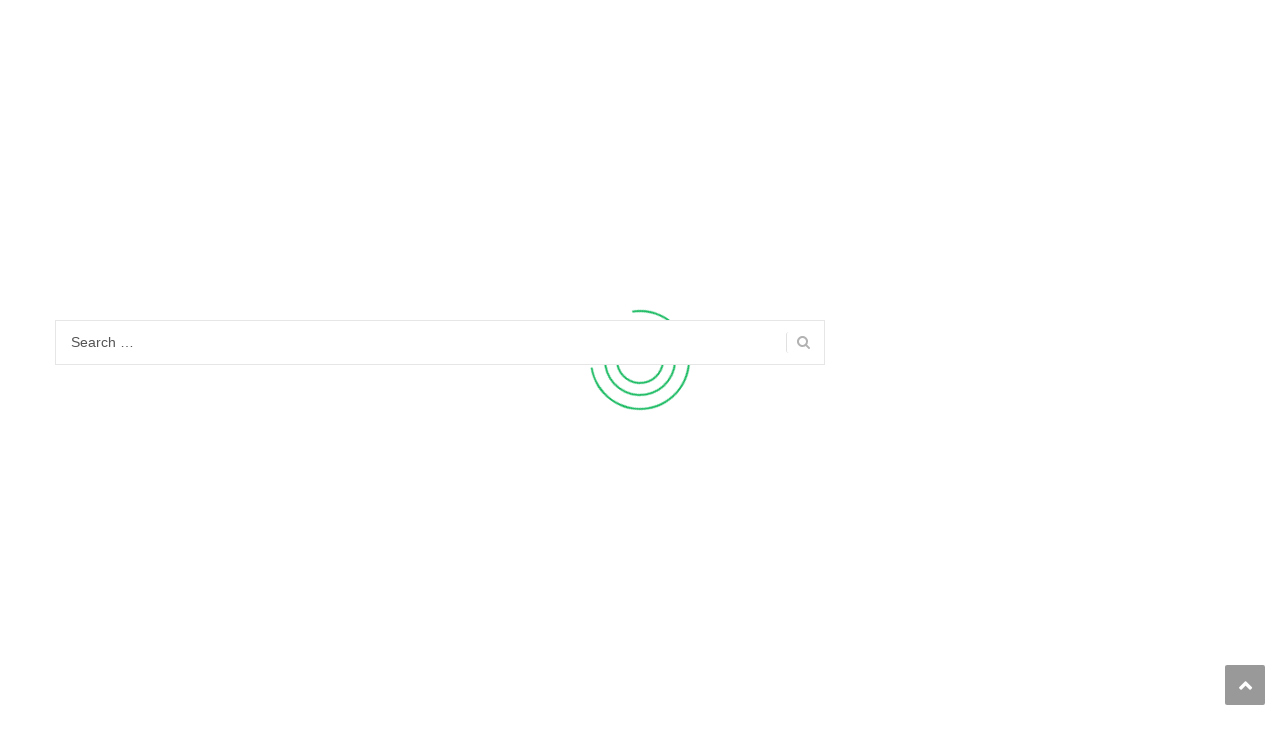

--- FILE ---
content_type: text/html; charset=UTF-8
request_url: https://www.accountingmississauga.ca/tag/tax-season-2023/
body_size: 15355
content:
<!DOCTYPE html><html lang="en-US"><head><script data-no-optimize="1">var litespeed_docref=sessionStorage.getItem("litespeed_docref");litespeed_docref&&(Object.defineProperty(document,"referrer",{get:function(){return litespeed_docref}}),sessionStorage.removeItem("litespeed_docref"));</script> <meta charset="UTF-8"><link data-optimized="2" rel="stylesheet" href="https://www.accountingmississauga.ca/wp-content/litespeed/css/d590c2b9fb8a7fc5588f9edadd92f87f.css?ver=f4b29" /><meta name="viewport" content="width=device-width, initial-scale=1"><link rel="profile" href="https://gmpg.org/xfn/11"><link rel="pingback" href="https://www.accountingmississauga.ca/xmlrpc.php"><meta name='robots' content='index, follow, max-image-preview:large, max-snippet:-1, max-video-preview:-1' /><title>tax season 2023 - AccountingMississauga</title><meta name="description" content="Tags are quick ways to follow Mississauga Accounting posts relevant to tax season 2023. Hire Billah &amp; Associates professional for financial services." /><link rel="canonical" href="https://www.accountingmississauga.ca/tag/tax-season-2023/" /><meta property="og:locale" content="en_US" /><meta property="og:type" content="article" /><meta property="og:title" content="tax season 2023 - AccountingMississauga" /><meta property="og:description" content="Tags are quick ways to follow Mississauga Accounting posts relevant to tax season 2023. Hire Billah &amp; Associates professional for financial services." /><meta property="og:url" content="https://www.accountingmississauga.ca/tag/tax-season-2023/" /><meta name="twitter:card" content="summary" /> <script type="application/ld+json" class="yoast-schema-graph">{"@context":"https://schema.org","@graph":[{"@type":"Organization","@id":"https://www.accountingmississauga.ca/#organization","name":"Billah and Associates Inc.","url":"https://www.accountingmississauga.ca/","sameAs":[],"logo":{"@type":"ImageObject","@id":"https://www.accountingmississauga.ca/#logo","inLanguage":"en-US","url":"https://www.accountingmississauga.ca/wp-content/uploads/2017/09/billah_associates.png","contentUrl":"https://www.accountingmississauga.ca/wp-content/uploads/2017/09/billah_associates.png","width":156,"height":63,"caption":"Billah and Associates Inc."},"image":{"@id":"https://www.accountingmississauga.ca/#logo"}},{"@type":"WebSite","@id":"https://www.accountingmississauga.ca/#website","url":"https://www.accountingmississauga.ca/","name":"","description":"","publisher":{"@id":"https://www.accountingmississauga.ca/#organization"},"potentialAction":[{"@type":"SearchAction","target":{"@type":"EntryPoint","urlTemplate":"https://www.accountingmississauga.ca/?s={search_term_string}"},"query-input":"required name=search_term_string"}],"inLanguage":"en-US"},{"@type":"CollectionPage","@id":"https://www.accountingmississauga.ca/tag/tax-season-2023/#webpage","url":"https://www.accountingmississauga.ca/tag/tax-season-2023/","name":"tax season 2023 - AccountingMississauga","isPartOf":{"@id":"https://www.accountingmississauga.ca/#website"},"description":"Tags are quick ways to follow Mississauga Accounting posts relevant to tax season 2023. Hire Billah & Associates professional for financial services.","breadcrumb":{"@id":"https://www.accountingmississauga.ca/tag/tax-season-2023/#breadcrumb"},"inLanguage":"en-US","potentialAction":[{"@type":"ReadAction","target":["https://www.accountingmississauga.ca/tag/tax-season-2023/"]}]},{"@type":"BreadcrumbList","@id":"https://www.accountingmississauga.ca/tag/tax-season-2023/#breadcrumb","itemListElement":[{"@type":"ListItem","position":1,"name":"Home","item":"https://www.accountingmississauga.ca/"},{"@type":"ListItem","position":2,"name":"tax season 2023"}]}]}</script> <link rel='dns-prefetch' href='//www.google.com' /><link rel='dns-prefetch' href='//www.googletagmanager.com' /><link rel='dns-prefetch' href='//fonts.googleapis.com' /><link rel='dns-prefetch' href='//s.w.org' /><link rel="alternate" type="application/rss+xml" title=" &raquo; Feed" href="https://www.accountingmississauga.ca/feed/" /><link rel="alternate" type="application/rss+xml" title=" &raquo; tax season 2023 Tag Feed" href="https://www.accountingmississauga.ca/tag/tax-season-2023/feed/" /> <script type="litespeed/javascript">window._wpemojiSettings={"baseUrl":"https:\/\/s.w.org\/images\/core\/emoji\/13.0.1\/72x72\/","ext":".png","svgUrl":"https:\/\/s.w.org\/images\/core\/emoji\/13.0.1\/svg\/","svgExt":".svg","source":{"concatemoji":"https:\/\/www.accountingmississauga.ca\/wp-includes\/js\/wp-emoji-release.min.js?ver=5.7.14"}};!function(e,a,t){var n,r,o,i=a.createElement("canvas"),p=i.getContext&&i.getContext("2d");function s(e,t){var a=String.fromCharCode;p.clearRect(0,0,i.width,i.height),p.fillText(a.apply(this,e),0,0);e=i.toDataURL();return p.clearRect(0,0,i.width,i.height),p.fillText(a.apply(this,t),0,0),e===i.toDataURL()}function c(e){var t=a.createElement("script");t.src=e,t.defer=t.type="text/javascript",a.getElementsByTagName("head")[0].appendChild(t)}for(o=Array("flag","emoji"),t.supports={everything:!0,everythingExceptFlag:!0},r=0;r<o.length;r++)t.supports[o[r]]=function(e){if(!p||!p.fillText)return!1;switch(p.textBaseline="top",p.font="600 32px Arial",e){case"flag":return s([127987,65039,8205,9895,65039],[127987,65039,8203,9895,65039])?!1:!s([55356,56826,55356,56819],[55356,56826,8203,55356,56819])&&!s([55356,57332,56128,56423,56128,56418,56128,56421,56128,56430,56128,56423,56128,56447],[55356,57332,8203,56128,56423,8203,56128,56418,8203,56128,56421,8203,56128,56430,8203,56128,56423,8203,56128,56447]);case"emoji":return!s([55357,56424,8205,55356,57212],[55357,56424,8203,55356,57212])}return!1}(o[r]),t.supports.everything=t.supports.everything&&t.supports[o[r]],"flag"!==o[r]&&(t.supports.everythingExceptFlag=t.supports.everythingExceptFlag&&t.supports[o[r]]);t.supports.everythingExceptFlag=t.supports.everythingExceptFlag&&!t.supports.flag,t.DOMReady=!1,t.readyCallback=function(){t.DOMReady=!0},t.supports.everything||(n=function(){t.readyCallback()},a.addEventListener?(a.addEventListener("DOMContentLiteSpeedLoaded",n,!1),e.addEventListener("load",n,!1)):(e.attachEvent("onload",n),a.attachEvent("onreadystatechange",function(){"complete"===a.readyState&&t.readyCallback()})),(n=t.source||{}).concatemoji?c(n.concatemoji):n.wpemoji&&n.twemoji&&(c(n.twemoji),c(n.wpemoji)))}(window,document,window._wpemojiSettings)</script> <style type="text/css">img.wp-smiley,
img.emoji {
	display: inline !important;
	border: none !important;
	box-shadow: none !important;
	height: 1em !important;
	width: 1em !important;
	margin: 0 .07em !important;
	vertical-align: -0.1em !important;
	background: none !important;
	padding: 0 !important;
}</style><style id='rs-plugin-settings-inline-css' type='text/css'>#rs-demo-id {}</style><style id='themesflat-style-inline-css' type='text/css'>.page-title { background-image: url(https://www.accountingmississauga.ca/wp-content/themes/finance/images/page-title.jpg) ; }
body,button,input,select,textarea { font-style:normal; }
body,button,input,select,textarea { font-size:15px; }
body,button,input,select,textarea { line-height:24px !important; }
h1,h2,h3,h5,h6 { font-family:Poppins;}
h1,h2,h3,h4,h5,h6 { font-weight:600;}
h1,h2,h3,h4,h5,h6  { font-style:normal; }
#mainnav > ul > li > a  { font-style:normal; }
#mainnav ul li a { font-size:15px;}
#mainnav ul li a { line_height92px;}
h1 { font-size:50px; }
h2 { font-size:30px; }
h3 { font-size:24px; }
h4 { font-size:20px; }
h5 { font-size:16px; }
h6 { font-size:15px; }
.page-title .page-title-heading h1, .breadcrumbs .trail-end, .breadcrumbs span { color:#2e363a; }
.breadcrumbs span a, .breadcrumbs a,.breadcrumbs span.sep { color:#18ba60; }
.page-title { Padding:25px 0; }
a:hover,.wrap-client-slide .owl-theme .owl-controls .owl-nav div.owl-prev:hover:before, .wrap-client-slide .owl-theme .owl-controls .owl-nav div.owl-next:hover:before,ul.flat-list li:before,.navigation.posts-navigation .nav-links li a .meta-nav,article h4.entry-time a,.author-post .info .name a,.flat-portfolio .portfolio-gallery .item .title-post a:hover,.flat-portfolio .portfolio-gallery .item .category-post a:hover,.footer-widgets ul li a:hover,.bottom #menu-bottom li a:hover,.flat-iconbox.flat-iconbox-style2:hover .box-icon span,.imagebox.style-2 .box-button a,.imagebox.style-2 .box-header .box-title a:hover,.imagebox.style-3 .box-header .box-title a:hover,.flat-iconbox.style-3 .box-header .box-icon span,.testimonial-slider.style-2 .testimonial-author .author-info,.blog-shortcode.blog-home3 article .read-more a,.blog-shortcode.blog-home3 article .read-more a:after,.flat-text-block-timeline .year,.imagebox.services-grid .box-button a,.imagebox.services-grid .box-header .box-title a:hover,.flat-portfolio .item .title-post a:hover,.portfolio-filter li a:hover,.breadcrumbs span a:hover, .breadcrumbs a:hover,.flat-imagebox.style-2 .flat-imagebox-button a,.flat-imagebox.style-2 .flat-imagebox-header .flat-imagebox-title a:hover,.flat-iconbox.style-3 .flat-iconbox-header .flat-iconbox-icon span,.flat-imagebox.services-grid .flat-imagebox-button a,article .entry-meta ul li a:hover,.breadcrumbs span a, .breadcrumbs a, .breadcrumbs span.sep { color:#18ba60;}
.title-section .title:after,.flat-iconbox.rounded .box-icon,.owl-theme .owl-controls .owl-nav [class*=owl-],.blog-shortcode article .featured-post:after,.blog-shortcode article:hover .entry-meta,.flat-iconbox.circle .box-icon,.flat-progress .progress-animate,.flat-button,.flat-team .box-readmore a,.portfolio-filter li.active a:after,.portfolio-filter li a:after,.flat-socials li a,.imagebox.style-2 .box-image:after,.title-section.style3 .title:after,.imagebox.style-3 .box-image:before,.imagebox.style-3 .box-image:after,.testimonial-slider.style-2.owl-theme.owl-theme .owl-controls .owl-nav [class*=owl-]:hover,.btn-cons a:hover,.testimonials-sidebar .owl-theme .owl-dots .owl-dot span:hover, .testimonials-sidebar .owl-theme .owl-dots .owl-dot.active span,.imagebox.services-grid .box-image:after,.blog-shortcode article .read-more a:hover,input[type='submit'],.flat-imagebox .flat-imagebox-button a,.flat-iconbox.rounded .flat-iconbox-icon,.flat-imagebox.style-2 .flat-imagebox-image:after,.flat-iconbox.circle .flat-iconbox-icon,.testimonial-slider.style-1 .testimonial-content:before,.flat-imagebox.style-3 .flat-imagebox-image:before,.flat-imagebox.style-3 .flat-imagebox-image:after,.flat-imagebox.services-grid .flat-imagebox-image:after,article .entry-content .more-link { background-color:#18ba60; }
 .info-top-right a.appoinment,.imagebox .box-button a,.imagebox .box-header:before,.call-back-form .flat-button-form,.flat-before-footer .custom-info .icon,button, input[type='button'], input[type='reset'],.go-top:hover,.page-template-tpl .vc_toggle_active .vc_toggle_title,.wpb_gallery_slides .flex-direction-nav li a,.sidebar .widget.widget_nav_menu ul li:first-child a:before,.featured-post.blog-slider .flex-prev, .featured-post.blog-slider .flex-next,.vc_tta.vc_tta-accordion .vc_tta-controls-icon-position-left.vc_tta-panel-title>a,#flat-portfolio-carousel ul.flex-direction-nav li a,.navigation.posts-navigation .nav-links li a:after,.title_related_portfolio:after,.navigation.paging-navigation a:hover,.widget .widget-title:after,.widget.widget_tag_cloud .tagcloud a,.navigation.paging-navigation .current,.widget.widget_categories ul li:first-child > a:before,.blog-single .entry-footer .tags-links a,.comment-reply-title:after, .comment-title:after,#mc4wp-form-1 input[type='submit'] {
			background-color:#18ba60;
		}
textarea:focus,
		input[type='text']:focus,
		input[type='password']:focus,
		input[type='datetime']:focus,
		input[type='datetime-local']:focus,
		input[type='date']:focus,
		input[type='month']:focus,
		input[type='time']:focus,
		input[type='week']:focus,
		input[type='number']:focus,
		input[type='email']:focus,
		input[type='url']:focus,
		input[type='search']:focus,
		input[type='tel']:focus,
		input[type='color']:focus,.testimonial-slider.owl-theme .owl-dots .owl-dot.active span:before,.navigation.paging-navigation .current,.flat-iconbox.flat-iconbox-style2:hover .box-icon,.testimonial-slider.style-2.owl-theme.owl-theme .owl-controls .owl-nav [class*=owl-]:hover { border-color:#18ba60!important}
 {
			border-color:#18ba60!important;
		}
.loading-effect-2 > span, .loading-effect-2 > span:before, .loading-effect-2 > span:after {border: 2px solid#18ba60;}
.loading-effect-2 > span { border-left-color: transparent !important;}
.imagebox .box-button a:hover,.navigation.paging-navigation a:hover {
			color: #fff !important;
		}
.info-top-right a.appoinment:hover,
    .imagebox .box-button a:hover,.call-back-form .flat-button-form:hover,button:hover, input[type='reset']:hover,.wpb_gallery_slides .flex-direction-nav li a:hover,.featured-post.blog-slider .flex-prev:hover, .featured-post.blog-slider .flex-next:hover,.vc_tta.vc_tta-accordion .vc_tta-controls-icon-position-left.vc_tta-panel-title>a:hover,#flat-portfolio-carousel ul.flex-direction-nav li a:hover,.navigation.posts-navigation .nav-links li:hover a:after,.widget.widget_tag_cloud .tagcloud a:hover,.blog-single .entry-footer .tags-links a:hover,#mc4wp-form-1 input[type='submit']:hover {
		background-color: #2e363a !important;
	}
.show-search a i:hover,article h4.entry-time a:hover,
	.header-style2 .nav-wrap #mainnav > ul > li > a:hover,
	.header-style3 .nav-wrap #mainnav > ul > li > a:hover {
		color:  #2e363a !important;
	}
body { color:#666!important}
.flat-top { background-color:#3a526a !important; } 
.flat-top,.info-top-right,.info-top-right a.appoinment { color:#ffffff!important ;} 
.header.header-style1,.nav.header-style2,.wrap-header-style3 { background-color:#ffffff;}
#mainnav > ul > li > a { color:#424242;}
#mainnav > ul > li > a:hover,#mainnav > ul > li.current-menu-item > a { color:#18ba60 !important;}
#mainnav ul.sub-menu > li > a { color:#fff!important;}
#mainnav ul.sub-menu { background-color:#1d2738;}
#mainnav ul.sub-menu > li > a:hover { background-color:#18ba60!important;}
#mainnav ul.sub-menu > li { border-color:#2d374a!important;}
.footer { background-color:#2e363a!important;}
.footer a, .footer, .flat-before-footer .custom-info > div,.footer-widgets ul li a { color:#e5e5e5;}
.bottom { background-color:#2e363a!important;}
.bottom .copyright p,.bottom #menu-bottom li a { color:#e5e5e5;}</style><!--[if lte IE 9]><link rel='stylesheet' id='ie9-css'  href='https://www.accountingmississauga.ca/wp-content/themes/finance/css/ie.css?ver=5.7.14' type='text/css' media='all' />
<![endif]--> <script type="litespeed/javascript" data-src='https://www.accountingmississauga.ca/wp-includes/js/jquery/jquery.min.js?ver=3.5.1' id='jquery-core-js'></script>  <script type="litespeed/javascript" data-src='https://www.googletagmanager.com/gtag/js?id=G-0LFN3KXNW6' id='google_gtagjs-js'></script> <script id='google_gtagjs-js-after' type="litespeed/javascript">window.dataLayer=window.dataLayer||[];function gtag(){dataLayer.push(arguments)}
gtag('set','linker',{"domains":["www.accountingmississauga.ca"]});gtag("js",new Date());gtag("set","developer_id.dZTNiMT",!0);gtag("config","G-0LFN3KXNW6")</script> <link rel="https://api.w.org/" href="https://www.accountingmississauga.ca/wp-json/" /><link rel="alternate" type="application/json" href="https://www.accountingmississauga.ca/wp-json/wp/v2/tags/152" /><link rel="EditURI" type="application/rsd+xml" title="RSD" href="https://www.accountingmississauga.ca/xmlrpc.php?rsd" /><link rel="wlwmanifest" type="application/wlwmanifest+xml" href="https://www.accountingmississauga.ca/wp-includes/wlwmanifest.xml" /><meta name="generator" content="WordPress 5.7.14" /><meta name="generator" content="Site Kit by Google 1.107.0" /><meta name="generator" content="Powered by Visual Composer - drag and drop page builder for WordPress."/>
<!--[if lte IE 9]><link rel="stylesheet" type="text/css" href="https://www.accountingmississauga.ca/wp-content/plugins/js_composer/assets/css/vc_lte_ie9.min.css" media="screen"><![endif]--><meta name="generator" content="Powered by Slider Revolution 5.4.5.2 - responsive, Mobile-Friendly Slider Plugin for WordPress with comfortable drag and drop interface." /><link rel="icon" href="https://www.accountingmississauga.ca/wp-content/uploads/2017/10/fav.png" sizes="32x32" /><link rel="icon" href="https://www.accountingmississauga.ca/wp-content/uploads/2017/10/fav.png" sizes="192x192" /><link rel="apple-touch-icon" href="https://www.accountingmississauga.ca/wp-content/uploads/2017/10/fav.png" /><meta name="msapplication-TileImage" content="https://www.accountingmississauga.ca/wp-content/uploads/2017/10/fav.png" /> <script type="litespeed/javascript">function setREVStartSize(e){try{var i=jQuery(window).width(),t=9999,r=0,n=0,l=0,f=0,s=0,h=0;if(e.responsiveLevels&&(jQuery.each(e.responsiveLevels,function(e,f){f>i&&(t=r=f,l=e),i>f&&f>r&&(r=f,n=e)}),t>r&&(l=n)),f=e.gridheight[l]||e.gridheight[0]||e.gridheight,s=e.gridwidth[l]||e.gridwidth[0]||e.gridwidth,h=i/s,h=h>1?1:h,f=Math.round(h*f),"fullscreen"==e.sliderLayout){var u=(e.c.width(),jQuery(window).height());if(void 0!=e.fullScreenOffsetContainer){var c=e.fullScreenOffsetContainer.split(",");if(c)jQuery.each(c,function(e,i){u=jQuery(i).length>0?u-jQuery(i).outerHeight(!0):u}),e.fullScreenOffset.split("%").length>1&&void 0!=e.fullScreenOffset&&e.fullScreenOffset.length>0?u-=jQuery(window).height()*parseInt(e.fullScreenOffset,0)/100:void 0!=e.fullScreenOffset&&e.fullScreenOffset.length>0&&(u-=parseInt(e.fullScreenOffset,0))}f=u}else void 0!=e.minHeight&&f<e.minHeight&&(f=e.minHeight);e.c.closest(".rev_slider_wrapper").css({height:f})}catch(d){console.log("Failure at Presize of Slider:"+d)}}</script> <style type="text/css" id="wp-custom-css">/*
You can add your own CSS here.

Click the help icon above to learn more.
*/

.img-top-section img {
    position: fixed;
    bottom: 10px;
    z-index: 9;
	left: 20px;
}

.img-top-section {
	height: 0;    
}
a.csweb img:hover {
    opacity: 0.8;
}
.vc_row.overflow-show-section{
			overflow: visible !important;
}
.widget ul li {
    padding: 0px !important;
}
h1 {
    font-size: 35px !important;
}
/* p.service-title {
    margin-bottom: 40px;
}
service-title:after {
    width: 50px;
    height: 5px;
    position: absolute;
    content: "";
    top: 50px;
    left: 20px;
    background-color: #18ba60;
    -webkit-border-radius: 2px;
    -moz-border-radius: 2px;
    border-radius: 2px;
}*/
hr{ background-color: #18ba60 !important;
    height: 5px !important;
    border: 0;
    margin-bottom: 25px !important;
      margin-top: 12px !important;
    width: 5%;
    float: left;
    border-radius: 2px;}

#top25logo{
   margin: -20px 20px !important;
   padding: -25px 0 !important;
   text-align: center !important;
   border: none !important;
   width: 190px !important;
   float: left !important;"
}
.page-id-3055 h1, .page-id-3055 h2, .page-id-3055 h3, .page-id-3055 h5, .page-id-3055 h6, .page-id-3055 h4 {
    font-family: Poppins !important;
    font-weight: 600 !important;
}
.accordian-custom-css .vc_active .vc_tta-panel-heading h4,.accordian-custom-css .vc_tta-panel-heading h4:hover,.accordian-custom-css .vc_tta-panel-heading:hover h4,.accordian-custom-css .vc_tta-panel-heading a:hover,.vc_tta.vc_tta-accordion .vc_tta-controls-icon-position-left.vc_tta-panel-title>a:hover {
	background: #18BA5F !important;
}
@media(max-width:480px){
#top25logo{
 margin: auto !important;
	max-width: 135px;
}
	#logo {
  margin-right: 15px;
}
	#TDC_1517454206_v1_5a72837ec8146 {
  padding-bottom: 0px !important;
}
	.btn-menu{
		margin: 20px 0px 20px 10px !important;
	}
}
/*--- for new twitter ---*/
img.twi {
    padding-left: 10px;
}</style><noscript><style type="text/css">.wpb_animate_when_almost_visible { opacity: 1; }</style></noscript> <script src="https://analytics.ahrefs.com/analytics.js" data-key="ZZK0ufDlY0pjftvlv3Obzg" defer="true"></script>  <script type="litespeed/javascript">(function(w,d,s,l,i){w[l]=w[l]||[];w[l].push({'gtm.start':new Date().getTime(),event:'gtm.js'});var f=d.getElementsByTagName(s)[0],j=d.createElement(s),dl=l!='dataLayer'?'&l='+l:'';j.async=!0;j.src='https://www.googletagmanager.com/gtm.js?id='+i+dl;f.parentNode.insertBefore(j,f)})(window,document,'script','dataLayer','GTM-NW6SD5B')</script> <meta name="msvalidate.01" content="CB63840126367F1FB4EAF7239E94E387" /><meta name="p:domain_verify" content="b488e0aefa5dbd688e399a484670f262"/> <script type="application/ld+json">{
  "@context": "https://schema.org",
  "@type": "AccountingService",
  "name": "Billah & Associates Inc (AccountingMississauga.ca)",
  "image": "https://www.accountingmississauga.ca/wp-content/uploads/2017/09/billah_associates.png",
  "@id": "https://www.accountingmississauga.ca/#primaryimage",
  "url": "https://www.accountingmississauga.ca",
  "telephone": "+1 647-241-5126",
  "priceRange": "$$-$$$",
  "address": {
    "@type": "PostalAddress",
    "streetAddress": "5015 Maingate Dr #2a",
    "addressLocality": "Mississauga",
    "addressRegion": "ON",
    "postalCode": "L4W 1G4",
    "addressCountry": "CA"
  },
        "areaServed": {
            "@type": "GeoCircle",
            "geoMidpoint": {
                "@type": "GeoCoordinates",
    "latitude": 43.6306543,
    "longitude": -79.6271381
            },
            "geoRadius": 3000 
  },
  "openingHoursSpecification": {
    "@type": "OpeningHoursSpecification",
    "dayOfWeek": [
      "Monday",
      "Tuesday",
      "Wednesday",
      "Thursday",
      "Friday",
      "Saturday"
    ],
    "opens": "09:00",
    "closes": "18:00"
  } ,
        "aggregateRating": {
            "@type": "AggregateRating",
            "bestRating": 5,
            "worstRating": 1,
            "ratingValue": 5.0,
            "reviewCount": 44
        }
}</script> </head><body class="archive tag tag-tax-season-2023 tag-152 has-topbar header_sticky wide sidebar-right wpb-js-composer js-comp-ver-5.2.1 vc_responsive"><noscript><iframe data-lazyloaded="1" src="about:blank" data-litespeed-src="https://www.googletagmanager.com/ns.html?id=GTM-NW6SD5B"
height="0" width="0" style="display:none;visibility:hidden"></iframe></noscript><div class="themesflat-boxed"><div class="preloader"><div class="clear-loading loading-effect-2">
<span></span></div></div><div class="flat-top header-style1"><div class="container"><div class="row"><div class="col-md-6"><div class="custom-info"><ul><li class="phone"><i class="fa fa-phone"></i>Call us: <a href="tel:647-241-5126" target="_blank">+1 647-241-5126</a></li><li class="mail"><i class="fa fa-envelope"></i>Email:  <a href="mailto:billahassociate@gmail.com">billahassociate@gmail.com</a></li></ul></div></div><div class="col-md-6 text-right"><div class="info-top-right">
<span><i class="fa fa-question-circle"></i>Have any questions?
<a class="appoinment" href="/contact/">Get An Appointment</a>
<a href="https://twitter.com/bhaccountingca" target="_blank"><img data-lazyloaded="1" src="[data-uri]" width="20" height="20" data-src="https://www.accountingmississauga.ca/wp-content/uploads/2023/09/twitter-white.png" class="twi" /></a>
</span></div></div></div></div></div><div class="flat_header_wrap header-style1" data-header_style="header-style1"><header id="header" class="header header-style1" ><div class="container"><div class="row"><div class="col-md-12"><div class="header-wrap clearfix"><div id="logo" class="logo" style="margin-top: 21px; margin-bottom: 21px;">
<a href="https://www.accountingmississauga.ca/" title="">
<img data-lazyloaded="1" src="[data-uri]" class="site-logo" data-src="https://www.accountingmississauga.ca/wp-content/uploads/2017/09/billah_associates.png" alt="" width="175" height="50" data-retina="https://www.accountingmississauga.ca/wp-content/uploads/2017/09/billah_associates.png" />
</a></div><div class="show-search">
<a href="#"><i class="fa fa-search"></i></a></div><div class="nav-wrap"><div class="btn-menu">
<span></span></div><nav id="mainnav" class="mainnav" role="navigation"><ul id="menu-main" class="menu"><li id="menu-item-19" class="menu-item menu-item-type-custom menu-item-object-custom menu-item-home menu-item-19"><a href="https://www.accountingmississauga.ca/">Home</a></li><li id="menu-item-521" class="menu-item menu-item-type-custom menu-item-object-custom menu-item-521"><a href="https://www.accountingmississauga.ca/about-us/">About Us</a></li><li id="menu-item-13" class="menu-item menu-item-type-custom menu-item-object-custom menu-item-has-children menu-item-13"><a href="#">Financial Services <i class="fa fa-angle-down"></i></a><ul class="sub-menu"><li id="menu-item-539" class="menu-item menu-item-type-post_type menu-item-object-page menu-item-539"><a href="https://www.accountingmississauga.ca/services/accounting/">Accounting</a></li><li id="menu-item-1620" class="menu-item menu-item-type-post_type menu-item-object-page menu-item-1620"><a href="https://www.accountingmississauga.ca/services/small-business-accounting/">Small Business Accounting</a></li><li id="menu-item-1389" class="menu-item menu-item-type-post_type menu-item-object-page menu-item-1389"><a href="https://www.accountingmississauga.ca/services/auditing/">Auditing</a></li><li id="menu-item-1612" class="menu-item menu-item-type-post_type menu-item-object-page menu-item-1612"><a href="https://www.accountingmississauga.ca/services/bookkeeping/">Bookkeeping</a></li><li id="menu-item-1618" class="menu-item menu-item-type-post_type menu-item-object-page menu-item-1618"><a href="https://www.accountingmississauga.ca/services/quickbooks-accounting-services/">Quickbooks</a></li><li id="menu-item-1617" class="menu-item menu-item-type-post_type menu-item-object-page menu-item-1617"><a href="https://www.accountingmississauga.ca/services/payroll-services/">Payroll Services</a></li><li id="menu-item-3839" class="menu-item menu-item-type-custom menu-item-object-custom menu-item-3839"><a href="https://www.accountingmississauga.ca/financial-statement-preparation/">Financial Statements</a></li><li id="menu-item-3302" class="menu-item menu-item-type-post_type menu-item-object-page menu-item-3302"><a href="https://www.accountingmississauga.ca/services/register-open-new-business/">Register or Open New Business</a></li></ul></li><li id="menu-item-3840" class="menu-item menu-item-type-custom menu-item-object-custom menu-item-has-children menu-item-3840"><a href="#">Tax Services</a><ul class="sub-menu"><li id="menu-item-1619" class="menu-item menu-item-type-post_type menu-item-object-page menu-item-1619"><a href="https://www.accountingmississauga.ca/services/tax-preparation/">Comprehensive Tax Prep</a></li><li id="menu-item-3890" class="menu-item menu-item-type-post_type menu-item-object-page menu-item-3890"><a href="https://www.accountingmississauga.ca/services/personal-tax/">Personal Tax Return</a></li><li id="menu-item-1621" class="menu-item menu-item-type-post_type menu-item-object-page menu-item-1621"><a href="https://www.accountingmississauga.ca/services/corporate-tax/">Corporate Tax Return</a></li><li id="menu-item-3267" class="menu-item menu-item-type-post_type menu-item-object-page menu-item-3267"><a href="https://www.accountingmississauga.ca/rental-income-tax/">Rental Income Tax</a></li><li id="menu-item-1614" class="menu-item menu-item-type-post_type menu-item-object-page menu-item-1614"><a href="https://www.accountingmississauga.ca/services/cra-help-services/">CRA Help Services</a></li></ul></li><li id="menu-item-1647" class="menu-item menu-item-type-post_type menu-item-object-page menu-item-1647"><a href="https://www.accountingmississauga.ca/testimonials/">Testimonials</a></li><li id="menu-item-15" class="menu-item menu-item-type-custom menu-item-object-custom menu-item-15"><a href="https://www.accountingmississauga.ca/blog/">Blog</a></li><li id="menu-item-500" class="menu-item menu-item-type-post_type menu-item-object-page menu-item-500"><a href="https://www.accountingmississauga.ca/contact/">Contact</a></li></ul></nav></div></div><div class="submenu top-search widget_search"><form role="search" method="get" class="search-form" action="https://www.accountingmississauga.ca/">
<label>
<span class="screen-reader-text">Search for:</span>
<input type="search" class="search-field" placeholder="Search &hellip;" value="" name="s" />
</label>
<input type="submit" class="search-submit" value="Search" /></form></div></div></div></div></header></div><div id="content" class="page-wrap sidebar-right"><div class="container content-wrapper"><div class="row"><div class="col-md-12"><div id="primary" class="content-area"><main id="main" class="post-wrap" role="main"><section class="no-results not-found"><header class="result-header"><h1 class="result-title nothing">Nothing Found</h1></header><div class="page-content"><p class="subtext-nothing">It seems we can&rsquo;t find what you&rsquo;re looking for. Perhaps searching can help.</p><aside class="widget widget_search"><form role="search" method="get" class="search-form" action="https://www.accountingmississauga.ca/">
<label>
<span class="screen-reader-text">Search for:</span>
<input type="search" class="search-field" placeholder="Search &hellip;" value="" name="s" />
</label>
<input type="submit" class="search-submit" value="Search" /></form></aside></div></section></main><div class="clearfix"></div></div><div id="secondary" class="widget-area" role="complementary"><div class="sidebar"><aside id="search-4" class="widget widget_search"><form role="search" method="get" class="search-form" action="https://www.accountingmississauga.ca/">
<label>
<span class="screen-reader-text">Search for:</span>
<input type="search" class="search-field" placeholder="Search &hellip;" value="" name="s" />
</label>
<input type="submit" class="search-submit" value="Search" /></form></aside><aside id="custom_html-2" class="widget_text widget widget_custom_html"><h3 class="widget-title">Call Today</h3><div class="textwidget custom-html-widget"><h4><i class="fa fa-phone"></i> <a href="tel:647-241-5126"><strong>647-241-5126</strong></a></i></h4></div></aside><aside id="recent-posts-2" class="widget widget_recent_entries"><h3 class="widget-title">Recent Posts</h3><ul><li>
<a href="https://www.accountingmississauga.ca/common-corporate-tax-issues-in-ontario/">Common Corporate Tax Issues in Ontario</a></li><li>
<a href="https://www.accountingmississauga.ca/what-is-departure-tax-in-canada/">What Is Departure Tax in Canada?</a></li><li>
<a href="https://www.accountingmississauga.ca/what-are-meals-and-entertainment-deductions/">How to Deduct Meals and Entertainment in 2025</a></li><li>
<a href="https://www.accountingmississauga.ca/what-is-climate-action-incentive-payment/">What is Climate Action Incentive Payment</a></li><li>
<a href="https://www.accountingmississauga.ca/standard-tax-deductions/">Standard Tax Deductions for Small Business</a></li><li>
<a href="https://www.accountingmississauga.ca/federal-vs-provincial-corporate-taxes-in-canada/">Federal vs. Provincial Corporate Taxes in Canada</a></li><li>
<a href="https://www.accountingmississauga.ca/what-is-capital-gains-tax-in-canada/">What is Capital Gains Tax in Canada</a></li></ul></aside><aside id="categories-3" class="widget widget_categories"><h3 class="widget-title">Categories</h3><form action="https://www.accountingmississauga.ca" method="get"><label class="screen-reader-text" for="cat">Categories</label><select  name='cat' id='cat' class='postform' ><option value='-1'>Select Category</option><option class="level-0" value="36">Accounting&nbsp;&nbsp;(29)</option><option class="level-0" value="33">Audit&nbsp;&nbsp;(3)</option><option class="level-0" value="37">Bookkeeping&nbsp;&nbsp;(28)</option><option class="level-0" value="7">Business&nbsp;&nbsp;(19)</option><option class="level-0" value="54">Corporate Tax&nbsp;&nbsp;(11)</option><option class="level-0" value="3">Finance&nbsp;&nbsp;(11)</option><option class="level-0" value="129">Payroll&nbsp;&nbsp;(2)</option><option class="level-0" value="175">Pension&nbsp;&nbsp;(2)</option><option class="level-0" value="40">Tax Preparation&nbsp;&nbsp;(21)</option>
</select></form> <script type="litespeed/javascript">(function(){var dropdown=document.getElementById("cat");function onCatChange(){if(dropdown.options[dropdown.selectedIndex].value>0){dropdown.parentNode.submit()}}
dropdown.onchange=onCatChange})()</script> </aside><aside id="nav_menu-6" class="widget widget_nav_menu"><h3 class="widget-title">Services</h3><div class="menu-services-container"><ul id="menu-services" class="menu"><li id="menu-item-2268" class="menu-item menu-item-type-post_type menu-item-object-page menu-item-2268"><a href="https://www.accountingmississauga.ca/services/small-business-accounting/">Small Business</a></li><li id="menu-item-2269" class="menu-item menu-item-type-post_type menu-item-object-page menu-item-2269"><a href="https://www.accountingmississauga.ca/services/quickbooks-accounting-services/">Quickbooks</a></li><li id="menu-item-2272" class="menu-item menu-item-type-post_type menu-item-object-page menu-item-2272"><a href="https://www.accountingmississauga.ca/services/bookkeeping/">Bookkeeping</a></li><li id="menu-item-2266" class="menu-item menu-item-type-post_type menu-item-object-page menu-item-2266"><a href="https://www.accountingmississauga.ca/services/corporate-tax/">Corporate Tax</a></li><li id="menu-item-2267" class="menu-item menu-item-type-post_type menu-item-object-page menu-item-2267"><a href="https://www.accountingmississauga.ca/services/tax-preparation/">Taxation Services</a></li><li id="menu-item-2270" class="menu-item menu-item-type-post_type menu-item-object-page menu-item-2270"><a href="https://www.accountingmississauga.ca/services/payroll-services/">Payroll Services</a></li><li id="menu-item-2271" class="menu-item menu-item-type-post_type menu-item-object-page menu-item-2271"><a href="https://www.accountingmississauga.ca/services/financial-statement-review/">Financial Statement</a></li><li id="menu-item-3260" class="menu-item menu-item-type-post_type menu-item-object-page menu-item-3260"><a href="https://www.accountingmississauga.ca/rental-income-tax/">Rental Income Tax</a></li><li id="menu-item-2730" class="menu-item menu-item-type-post_type menu-item-object-page menu-item-2730"><a href="https://www.accountingmississauga.ca/contact/">Contact</a></li><li id="menu-item-3333" class="menu-item menu-item-type-custom menu-item-object-custom menu-item-has-children menu-item-3333"><a href="#"><i class="fa fa-map-marker"></i></a><ul class="sub-menu"><li id="menu-item-3057" class="menu-item menu-item-type-post_type menu-item-object-page menu-item-3057"><a href="https://www.accountingmississauga.ca/bookkeeping-services-mississauga/">Mississauga</a></li><li id="menu-item-2760" class="menu-item menu-item-type-post_type menu-item-object-page menu-item-2760"><a href="https://www.accountingmississauga.ca/bookkeeping-accounting-etobicoke/">Etobicoke</a></li><li id="menu-item-2774" class="menu-item menu-item-type-post_type menu-item-object-page menu-item-2774"><a href="https://www.accountingmississauga.ca/bookkeeping-accounting-brampton/">Brampton</a></li><li id="menu-item-2785" class="menu-item menu-item-type-post_type menu-item-object-page menu-item-2785"><a href="https://www.accountingmississauga.ca/bookkeeping-accounting-toronto/">Toronto</a></li></ul></li><li id="menu-item-3497" class="menu-item menu-item-type-post_type menu-item-object-page menu-item-3497"><a href="https://www.accountingmississauga.ca/accountant-mississauga/">Accountant in Mississauga</a></li><li id="menu-item-3573" class="menu-item menu-item-type-post_type menu-item-object-page menu-item-3573"><a href="https://www.accountingmississauga.ca/payroll-services-brampton/">Payroll Services Brampton</a></li></ul></div></aside></div></div></div></div></div></div><footer class="footer "><div class="container"><div class="row"><div class="col-md-12"><div class="flat-before-footer"><aside id="text-4" class="widget widget_text"><div class="textwidget"><div class="custom-info"><div><div class="icon"><i class="fa fa-envelope"></i></div><a href="mailto:billahassociate@gmail.com">billahassociate@gmail.com</a></div><div><div class="icon"><i class="fa fa-phone"></i></div><a href="tel:647-241-5126">647-241-5126</a></div><div><div class="icon"><i class="fa fa-map-marker"></i></div><a href="https://www.google.ca/maps?cid=4002931393936304110" target="_blank" rel="noopener">5015 Maingate Dr #2a, Mississauga, ON L4W 1G4, Canada</a></div></div></div></aside></div></div></div><div class="row"><div class="footer-widgets"><div class="col-md-3"><div id="text-3" class="widget widget_text"><div class="textwidget"><div class="info-item"><div class="heading">
<b>Canada Office</b></div><div class="content"><div class="business-name" itemprop="name">
Billah and Associates Inc.</div><div class="business-address" itemscope="" itemprop="address" itemtype="https://schema.org/PostalAddress"><div class="street-line">
<span class="business-street1" itemprop="streetAddress">5015 Maingate Drive</span>
<span class="business-street2" itemprop="streetAddress">Unit 2A</span></div><div class="city-line">
<span class="business-city" itemprop="addressLocality">Mississauga</span>,
<span class="business-state" itemprop="addressRegion">ON</span>
<span class="business-zipcode" itemprop="postalCode">L4W 1G4</span></div></div><div class="content business-phone" itemprop="telephone">
<a href="tel:647-241-5126"><span>647-241-5126</span></a></div><div class="business-get-directions-link">
<a href="https://www.google.com/maps/place//data=!4m2!3m1!1s0x882b3898a2a90379:0x378d44e4f3d527ee?source=g.page.default" target="_blank" rel="noopener">View on Google Maps</a><br><a href="https://maps.app.goo.gl/qoqyXUBtz9qDPJ5E6">Get Directions</a></div></div></div></div></div></div><div class="col-md-3"><div id="text-11" class="widget widget_text"><div class="textwidget"><div class="info-item"><div class="heading"><b>Qualifications</b></div><ul class="content qualifications-list"><li class="list-item">Certified Payroll Administrator (CPA)</li><li class="list-item">Mississauga Board of Trade</li></ul></div><div class="info-item"><img data-lazyloaded="1" src="[data-uri]" loading="lazy" title="Awarded Top 25 Most Popular Accountant Search for Accounting &amp; Tax Service in Mississauga" data-src="https://www.accountingmississauga.ca/wp-content/uploads/2023/03/award_2022.png" alt="accountant near me" width="100" height="100"/></div></div></div></div><div class="col-md-3"><div id="text-12" class="widget widget_text"><div class="textwidget"><div class="info-item"><div class="info-item"><div class="heading"><b>Languages</b></div><ul class="content brands-list"><li class="list-item">English</li><li class="list-item">Russian</li><li class="list-item">Ukrainian</li><li class="list-item">Bengali</li><li class="list-item">Urdu</li></ul><p><a href="https://www.accountingmississauga.ca/services/" data-mce-href="https://www.accountingmississauga.ca/services/">Our Services</a></p></div></div></div></div></div><div class="col-md-3"><div id="text-14" class="widget widget_text"><div class="textwidget"><div class="info-item"><div class="heading"><b>Areas of Service</b></div><ul class="content qualifications-list"><li class="list-item"><a href="https://www.accountingmississauga.ca/accountant-mississauga/">Mississauga</a></li><li class="list-item"><a title="Bookkeeping and Accounting Services Etobicoke" href="https://www.accountingmississauga.ca/bookkeeping-accounting-etobicoke/">Etobicoke</a></li><li class="list-item"><a title="Bookkeeping and Accounting Services Brampton" href="https://www.accountingmississauga.ca/bookkeeping-accounting-brampton/">Brampton</a></li><li class="list-item"><a title="Bookkeeping and Accounting Services Toronto" href="https://www.accountingmississauga.ca/bookkeeping-accounting-toronto/">Toronto</a></li><li class="list-item">GTA</li></ul></div></div></div></div></div></div></div></footer><div class="bottom"><div class="container"><div class="row"><div class="col-md-12"><div class="copyright">
© 2025 Billah and Associates Inc. | All rights reserved. | Powered By : <a href="https://www.cswebsolutions.ca" title="Website Development for Canadian Accountant and Bookkeeper" target="_blank" class="csweb" style="margin: 0px 4px;"><img data-lazyloaded="1" src="[data-uri]" width="46" height="12" data-src="https://www.accountingmississauga.ca/wp-content/uploads/2019/01/footer_logo_white.png" alt="Website Developer Canada" style="position: relative; top: -1px;" /></a> Web Solutions.</div><div class="widget widget-custom-menu"></div>
<a class="go-top show">
<i class="fa fa-chevron-up"></i>
</a></div></div></div></div></div> <script type="litespeed/javascript">jQuery(".brands-list").children().each(function(){jQuery(this).html(jQuery(this).html().replace("<li class="list-item">Urdu</li>"," "))})</script> <script type="litespeed/javascript">jQuery(document).ready(function(){console.log("hello");setTimeout(function(){var tag_new=jQuery("template").last().attr("id");console.log(tag_new);jQuery("#"+tag_new).css("display","none");jQuery("#"+tag_new).next().next().css("display","none")},100)})</script> <script id='wp-polyfill-js-after' type="litespeed/javascript">('fetch' in window)||document.write('<script src="https://www.accountingmississauga.ca/wp-includes/js/dist/vendor/wp-polyfill-fetch.min.js?ver=3.0.0"></scr'+'ipt>');(document.contains)||document.write('<script src="https://www.accountingmississauga.ca/wp-includes/js/dist/vendor/wp-polyfill-node-contains.min.js?ver=3.42.0"></scr'+'ipt>');(window.DOMRect)||document.write('<script src="https://www.accountingmississauga.ca/wp-includes/js/dist/vendor/wp-polyfill-dom-rect.min.js?ver=3.42.0"></scr'+'ipt>');(window.URL&&window.URL.prototype&&window.URLSearchParams)||document.write('<script src="https://www.accountingmississauga.ca/wp-includes/js/dist/vendor/wp-polyfill-url.min.js?ver=3.6.4"></scr'+'ipt>');(window.FormData&&window.FormData.prototype.keys)||document.write('<script src="https://www.accountingmississauga.ca/wp-includes/js/dist/vendor/wp-polyfill-formdata.min.js?ver=3.0.12"></scr'+'ipt>');(Element.prototype.matches&&Element.prototype.closest)||document.write('<script src="https://www.accountingmississauga.ca/wp-includes/js/dist/vendor/wp-polyfill-element-closest.min.js?ver=2.0.2"></scr'+'ipt>');('objectFit' in document.documentElement.style)||document.write('<script src="https://www.accountingmississauga.ca/wp-includes/js/dist/vendor/wp-polyfill-object-fit.min.js?ver=2.3.4"></scr'+'ipt>')</script> <script id='contact-form-7-js-extra' type="litespeed/javascript">var wpcf7={"api":{"root":"https:\/\/www.accountingmississauga.ca\/wp-json\/","namespace":"contact-form-7\/v1"},"cached":"1"}</script> <script id='wpcf7-redirect-script-js-extra' type="litespeed/javascript">var wpcf7r={"ajax_url":"https:\/\/www.accountingmississauga.ca\/wp-admin\/admin-ajax.php"}</script> <script type='text/javascript' src='https://www.accountingmississauga.ca/wp-content/plugins/litespeed-cache/assets/js/instant_click.min.js?ver=6.4.1' id='litespeed-cache-js'></script> <script type="litespeed/javascript" data-src='https://www.google.com/recaptcha/api.js?render=6LfFyrMZAAAAAL5nc6MKtIfUzAUZzYhSCqyW_QNx&#038;ver=3.0' id='google-recaptcha-js'></script> <script id='wpcf7-recaptcha-js-extra' type="litespeed/javascript">var wpcf7_recaptcha={"sitekey":"6LfFyrMZAAAAAL5nc6MKtIfUzAUZzYhSCqyW_QNx","actions":{"homepage":"homepage","contactform":"contactform"}}</script> <script data-no-optimize="1">!function(t,e){"object"==typeof exports&&"undefined"!=typeof module?module.exports=e():"function"==typeof define&&define.amd?define(e):(t="undefined"!=typeof globalThis?globalThis:t||self).LazyLoad=e()}(this,function(){"use strict";function e(){return(e=Object.assign||function(t){for(var e=1;e<arguments.length;e++){var n,a=arguments[e];for(n in a)Object.prototype.hasOwnProperty.call(a,n)&&(t[n]=a[n])}return t}).apply(this,arguments)}function i(t){return e({},it,t)}function o(t,e){var n,a="LazyLoad::Initialized",i=new t(e);try{n=new CustomEvent(a,{detail:{instance:i}})}catch(t){(n=document.createEvent("CustomEvent")).initCustomEvent(a,!1,!1,{instance:i})}window.dispatchEvent(n)}function l(t,e){return t.getAttribute(gt+e)}function c(t){return l(t,bt)}function s(t,e){return function(t,e,n){e=gt+e;null!==n?t.setAttribute(e,n):t.removeAttribute(e)}(t,bt,e)}function r(t){return s(t,null),0}function u(t){return null===c(t)}function d(t){return c(t)===vt}function f(t,e,n,a){t&&(void 0===a?void 0===n?t(e):t(e,n):t(e,n,a))}function _(t,e){nt?t.classList.add(e):t.className+=(t.className?" ":"")+e}function v(t,e){nt?t.classList.remove(e):t.className=t.className.replace(new RegExp("(^|\\s+)"+e+"(\\s+|$)")," ").replace(/^\s+/,"").replace(/\s+$/,"")}function g(t){return t.llTempImage}function b(t,e){!e||(e=e._observer)&&e.unobserve(t)}function p(t,e){t&&(t.loadingCount+=e)}function h(t,e){t&&(t.toLoadCount=e)}function n(t){for(var e,n=[],a=0;e=t.children[a];a+=1)"SOURCE"===e.tagName&&n.push(e);return n}function m(t,e){(t=t.parentNode)&&"PICTURE"===t.tagName&&n(t).forEach(e)}function a(t,e){n(t).forEach(e)}function E(t){return!!t[st]}function I(t){return t[st]}function y(t){return delete t[st]}function A(e,t){var n;E(e)||(n={},t.forEach(function(t){n[t]=e.getAttribute(t)}),e[st]=n)}function k(a,t){var i;E(a)&&(i=I(a),t.forEach(function(t){var e,n;e=a,(t=i[n=t])?e.setAttribute(n,t):e.removeAttribute(n)}))}function L(t,e,n){_(t,e.class_loading),s(t,ut),n&&(p(n,1),f(e.callback_loading,t,n))}function w(t,e,n){n&&t.setAttribute(e,n)}function x(t,e){w(t,ct,l(t,e.data_sizes)),w(t,rt,l(t,e.data_srcset)),w(t,ot,l(t,e.data_src))}function O(t,e,n){var a=l(t,e.data_bg_multi),i=l(t,e.data_bg_multi_hidpi);(a=at&&i?i:a)&&(t.style.backgroundImage=a,n=n,_(t=t,(e=e).class_applied),s(t,ft),n&&(e.unobserve_completed&&b(t,e),f(e.callback_applied,t,n)))}function N(t,e){!e||0<e.loadingCount||0<e.toLoadCount||f(t.callback_finish,e)}function C(t,e,n){t.addEventListener(e,n),t.llEvLisnrs[e]=n}function M(t){return!!t.llEvLisnrs}function z(t){if(M(t)){var e,n,a=t.llEvLisnrs;for(e in a){var i=a[e];n=e,i=i,t.removeEventListener(n,i)}delete t.llEvLisnrs}}function R(t,e,n){var a;delete t.llTempImage,p(n,-1),(a=n)&&--a.toLoadCount,v(t,e.class_loading),e.unobserve_completed&&b(t,n)}function T(o,r,c){var l=g(o)||o;M(l)||function(t,e,n){M(t)||(t.llEvLisnrs={});var a="VIDEO"===t.tagName?"loadeddata":"load";C(t,a,e),C(t,"error",n)}(l,function(t){var e,n,a,i;n=r,a=c,i=d(e=o),R(e,n,a),_(e,n.class_loaded),s(e,dt),f(n.callback_loaded,e,a),i||N(n,a),z(l)},function(t){var e,n,a,i;n=r,a=c,i=d(e=o),R(e,n,a),_(e,n.class_error),s(e,_t),f(n.callback_error,e,a),i||N(n,a),z(l)})}function G(t,e,n){var a,i,o,r,c;t.llTempImage=document.createElement("IMG"),T(t,e,n),E(c=t)||(c[st]={backgroundImage:c.style.backgroundImage}),o=n,r=l(a=t,(i=e).data_bg),c=l(a,i.data_bg_hidpi),(r=at&&c?c:r)&&(a.style.backgroundImage='url("'.concat(r,'")'),g(a).setAttribute(ot,r),L(a,i,o)),O(t,e,n)}function D(t,e,n){var a;T(t,e,n),a=e,e=n,(t=It[(n=t).tagName])&&(t(n,a),L(n,a,e))}function V(t,e,n){var a;a=t,(-1<yt.indexOf(a.tagName)?D:G)(t,e,n)}function F(t,e,n){var a;t.setAttribute("loading","lazy"),T(t,e,n),a=e,(e=It[(n=t).tagName])&&e(n,a),s(t,vt)}function j(t){t.removeAttribute(ot),t.removeAttribute(rt),t.removeAttribute(ct)}function P(t){m(t,function(t){k(t,Et)}),k(t,Et)}function S(t){var e;(e=At[t.tagName])?e(t):E(e=t)&&(t=I(e),e.style.backgroundImage=t.backgroundImage)}function U(t,e){var n;S(t),n=e,u(e=t)||d(e)||(v(e,n.class_entered),v(e,n.class_exited),v(e,n.class_applied),v(e,n.class_loading),v(e,n.class_loaded),v(e,n.class_error)),r(t),y(t)}function $(t,e,n,a){var i;n.cancel_on_exit&&(c(t)!==ut||"IMG"===t.tagName&&(z(t),m(i=t,function(t){j(t)}),j(i),P(t),v(t,n.class_loading),p(a,-1),r(t),f(n.callback_cancel,t,e,a)))}function q(t,e,n,a){var i,o,r=(o=t,0<=pt.indexOf(c(o)));s(t,"entered"),_(t,n.class_entered),v(t,n.class_exited),i=t,o=a,n.unobserve_entered&&b(i,o),f(n.callback_enter,t,e,a),r||V(t,n,a)}function H(t){return t.use_native&&"loading"in HTMLImageElement.prototype}function B(t,i,o){t.forEach(function(t){return(a=t).isIntersecting||0<a.intersectionRatio?q(t.target,t,i,o):(e=t.target,n=t,a=i,t=o,void(u(e)||(_(e,a.class_exited),$(e,n,a,t),f(a.callback_exit,e,n,t))));var e,n,a})}function J(e,n){var t;et&&!H(e)&&(n._observer=new IntersectionObserver(function(t){B(t,e,n)},{root:(t=e).container===document?null:t.container,rootMargin:t.thresholds||t.threshold+"px"}))}function K(t){return Array.prototype.slice.call(t)}function Q(t){return t.container.querySelectorAll(t.elements_selector)}function W(t){return c(t)===_t}function X(t,e){return e=t||Q(e),K(e).filter(u)}function Y(e,t){var n;(n=Q(e),K(n).filter(W)).forEach(function(t){v(t,e.class_error),r(t)}),t.update()}function t(t,e){var n,a,t=i(t);this._settings=t,this.loadingCount=0,J(t,this),n=t,a=this,Z&&window.addEventListener("online",function(){Y(n,a)}),this.update(e)}var Z="undefined"!=typeof window,tt=Z&&!("onscroll"in window)||"undefined"!=typeof navigator&&/(gle|ing|ro)bot|crawl|spider/i.test(navigator.userAgent),et=Z&&"IntersectionObserver"in window,nt=Z&&"classList"in document.createElement("p"),at=Z&&1<window.devicePixelRatio,it={elements_selector:".lazy",container:tt||Z?document:null,threshold:300,thresholds:null,data_src:"src",data_srcset:"srcset",data_sizes:"sizes",data_bg:"bg",data_bg_hidpi:"bg-hidpi",data_bg_multi:"bg-multi",data_bg_multi_hidpi:"bg-multi-hidpi",data_poster:"poster",class_applied:"applied",class_loading:"litespeed-loading",class_loaded:"litespeed-loaded",class_error:"error",class_entered:"entered",class_exited:"exited",unobserve_completed:!0,unobserve_entered:!1,cancel_on_exit:!0,callback_enter:null,callback_exit:null,callback_applied:null,callback_loading:null,callback_loaded:null,callback_error:null,callback_finish:null,callback_cancel:null,use_native:!1},ot="src",rt="srcset",ct="sizes",lt="poster",st="llOriginalAttrs",ut="loading",dt="loaded",ft="applied",_t="error",vt="native",gt="data-",bt="ll-status",pt=[ut,dt,ft,_t],ht=[ot],mt=[ot,lt],Et=[ot,rt,ct],It={IMG:function(t,e){m(t,function(t){A(t,Et),x(t,e)}),A(t,Et),x(t,e)},IFRAME:function(t,e){A(t,ht),w(t,ot,l(t,e.data_src))},VIDEO:function(t,e){a(t,function(t){A(t,ht),w(t,ot,l(t,e.data_src))}),A(t,mt),w(t,lt,l(t,e.data_poster)),w(t,ot,l(t,e.data_src)),t.load()}},yt=["IMG","IFRAME","VIDEO"],At={IMG:P,IFRAME:function(t){k(t,ht)},VIDEO:function(t){a(t,function(t){k(t,ht)}),k(t,mt),t.load()}},kt=["IMG","IFRAME","VIDEO"];return t.prototype={update:function(t){var e,n,a,i=this._settings,o=X(t,i);{if(h(this,o.length),!tt&&et)return H(i)?(e=i,n=this,o.forEach(function(t){-1!==kt.indexOf(t.tagName)&&F(t,e,n)}),void h(n,0)):(t=this._observer,i=o,t.disconnect(),a=t,void i.forEach(function(t){a.observe(t)}));this.loadAll(o)}},destroy:function(){this._observer&&this._observer.disconnect(),Q(this._settings).forEach(function(t){y(t)}),delete this._observer,delete this._settings,delete this.loadingCount,delete this.toLoadCount},loadAll:function(t){var e=this,n=this._settings;X(t,n).forEach(function(t){b(t,e),V(t,n,e)})},restoreAll:function(){var e=this._settings;Q(e).forEach(function(t){U(t,e)})}},t.load=function(t,e){e=i(e);V(t,e)},t.resetStatus=function(t){r(t)},Z&&function(t,e){if(e)if(e.length)for(var n,a=0;n=e[a];a+=1)o(t,n);else o(t,e)}(t,window.lazyLoadOptions),t});!function(e,t){"use strict";function a(){t.body.classList.add("litespeed_lazyloaded")}function n(){console.log("[LiteSpeed] Start Lazy Load Images"),d=new LazyLoad({elements_selector:"[data-lazyloaded]",callback_finish:a}),o=function(){d.update()},e.MutationObserver&&new MutationObserver(o).observe(t.documentElement,{childList:!0,subtree:!0,attributes:!0})}var d,o;e.addEventListener?e.addEventListener("load",n,!1):e.attachEvent("onload",n)}(window,document);</script><script data-no-optimize="1">var litespeed_vary=document.cookie.replace(/(?:(?:^|.*;\s*)_lscache_vary\s*\=\s*([^;]*).*$)|^.*$/,"");litespeed_vary||fetch("/wp-content/plugins/litespeed-cache/guest.vary.php",{method:"POST",cache:"no-cache",redirect:"follow"}).then(e=>e.json()).then(e=>{console.log(e),e.hasOwnProperty("reload")&&"yes"==e.reload&&(sessionStorage.setItem("litespeed_docref",document.referrer),window.location.reload(!0))});</script><script data-optimized="1" type="litespeed/javascript" data-src="https://www.accountingmississauga.ca/wp-content/litespeed/js/4aac860d79e60764b8ae901c18f2832e.js?ver=f4b29"></script><script>const litespeed_ui_events=["mouseover","click","keydown","wheel","touchmove","touchstart"];var urlCreator=window.URL||window.webkitURL;function litespeed_load_delayed_js_force(){console.log("[LiteSpeed] Start Load JS Delayed"),litespeed_ui_events.forEach(e=>{window.removeEventListener(e,litespeed_load_delayed_js_force,{passive:!0})}),document.querySelectorAll("iframe[data-litespeed-src]").forEach(e=>{e.setAttribute("src",e.getAttribute("data-litespeed-src"))}),"loading"==document.readyState?window.addEventListener("DOMContentLoaded",litespeed_load_delayed_js):litespeed_load_delayed_js()}litespeed_ui_events.forEach(e=>{window.addEventListener(e,litespeed_load_delayed_js_force,{passive:!0})});async function litespeed_load_delayed_js(){let t=[];for(var d in document.querySelectorAll('script[type="litespeed/javascript"]').forEach(e=>{t.push(e)}),t)await new Promise(e=>litespeed_load_one(t[d],e));document.dispatchEvent(new Event("DOMContentLiteSpeedLoaded")),window.dispatchEvent(new Event("DOMContentLiteSpeedLoaded"))}function litespeed_load_one(t,e){console.log("[LiteSpeed] Load ",t);var d=document.createElement("script");d.addEventListener("load",e),d.addEventListener("error",e),t.getAttributeNames().forEach(e=>{"type"!=e&&d.setAttribute("data-src"==e?"src":e,t.getAttribute(e))});let a=!(d.type="text/javascript");!d.src&&t.textContent&&(d.src=litespeed_inline2src(t.textContent),a=!0),t.after(d),t.remove(),a&&e()}function litespeed_inline2src(t){try{var d=urlCreator.createObjectURL(new Blob([t.replace(/^(?:<!--)?(.*?)(?:-->)?$/gm,"$1")],{type:"text/javascript"}))}catch(e){d="data:text/javascript;base64,"+btoa(t.replace(/^(?:<!--)?(.*?)(?:-->)?$/gm,"$1"))}return d}</script></body></html>
<!-- Page optimized by LiteSpeed Cache @2026-01-30 08:01:47 -->

<!-- Page supported by LiteSpeed Cache 6.4.1 on 2026-01-30 08:01:47 -->
<!-- Guest Mode -->
<!-- QUIC.cloud UCSS in queue -->